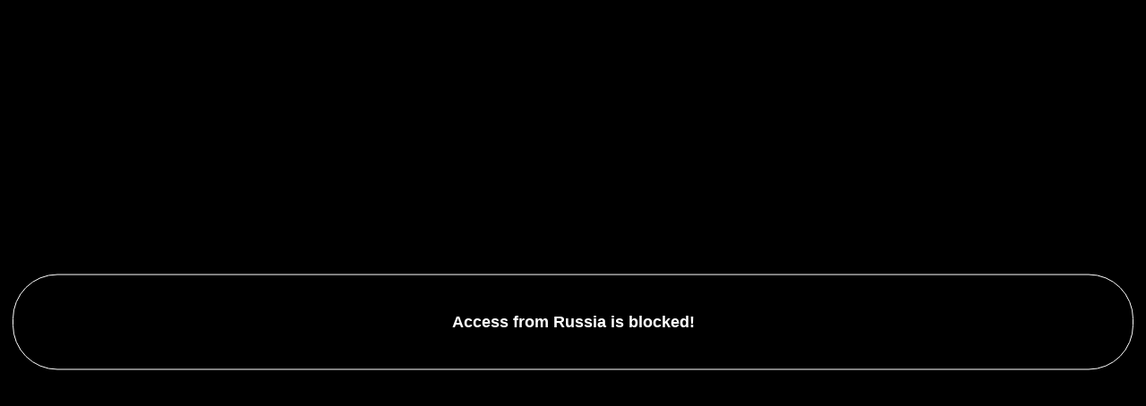

--- FILE ---
content_type: text/html; charset=UTF-8
request_url: http://seks-devka.ru/category/Bolshie_siski
body_size: 15458
content:
 <!DOCTYPE html>
<html lang="ru" prefix="og: http://ogp.me/ns# 
video: http://ogp.me/ns#video 
ya: http://webmaster.yandex.ru/vocabularies/">
<head>
    <meta charset="utf-8">
    <meta http-equiv="X-UA-Compatible" content="IE=edge">
	<meta name="viewport" content="width=device-width, initial-scale=1">
	<meta name="description" content="Секис" />
	<meta name="keywords" content="Секис"/>	
	<meta name="generator" content="seks-devka.ru">
	<meta name="apple-mobile-web-app-capable" content="yes" />
	<meta name="yandex-verification" content="68a5d954a54c0fda" />
	<meta property="og:site_name" content="Большие сиськи" />
	<meta property="og:title" content="Большие сиськи">
	<meta property="og:type" content="video.adult">
	<meta property="og:locale" content="ru_RU" />
	<meta property="og:url" content="http://seks-devka.ru">
	<meta property="ya:ovs:adult" content="true" />
	<meta property="ya:ovs:status" content="published" />
	<meta property="ya:ovs:login" content="AJAL" />	
	<meta property="og:description" content="Секис">
	<meta property="og:image" content="http://seks-devka.ru/style/logo.png">	
	<meta property="ya:ovs:available_platform" content="Mobile" />
	<meta property="ya:ovs:allow_embed" content="false" />
	<meta property="ya:ovs:languages" content="ru" />
	<meta property="ya:ovs:feed_url" content="http://seks-devka.ru/category/Bolshie_siski" />
		
	<title>Большие сиськи</title>	

	<meta name="robots" content="INDEX,ALL" />
	<meta name="document-state" content="dynamic" />
	<meta name="revisit-after" content="1 days" />
	<link rel="shortcut icon" href="/style/favicon.ico" />
	<link href="/style/bootstrap.min.css" rel="stylesheet">
	<link rel="canonical" href="http://seks-devka.ru/category/Bolshie_siski" />
	<link rel="alternate" type="application/rss+xml" title="Большие сиськи" href="http://seks-devka.ru/sitemap.xml" />

	<!--[if lt IE 9]>
	<script src="https://oss.maxcdn.com/libs/html5shiv/3.7.0/html5shiv.js"></script>
	<script src="https://oss.maxcdn.com/libs/respond.js/1.3.0/respond.min.js"></script>
	<![endif]-->
<style>
body {
max-width: 1070px;
margin: 0 auto;
/* padding: 5px; */
background: #32a63f;
padding: 0px;
}

.logo{background: #0d941d;color: #ffffff;}
.logo a{color: #ffffff;}
.head {
background: #156f0b;
padding: 12px;
color: #ffffff;
}
.title {
background: #5b9956;
padding: 8px;
color: #ffffff;
}
.menu_link a {
text-decoration: none;
text-align: left !important;
color: #ffffff;
display: block;
padding: 12px 8px 9px 10px;
text-align: center;
font-weight: bold;
border: 2px solid #ffffff;
border-radius: 5px;
text-shadow: 0 1px 0 #0b46bd;
margin: 6px 6px 6px 6px;
}
.info2 {
text-decoration: none;
text-align: left !important;
color: #ffffff;
display: block;
padding: 8px 5px 9px 7px;
/* text-align: center; */
font-weight: bold;
border: 2px solid #ffffff;
border-radius: 5px;
/* text-shadow: 0 1px 0 #1b272f; */
margin: 5px 5px 5px 5px;
}rgin: 5px 5px 5px 5px;
}
.info2 a {
  color:#c8c8c8;
}
.title_link a {
text-decoration: none;
text-align: left !important;
color: #ffffff;
font-weight: bold;
border: 2px solid #ffffff;
border-radius: 5px;
/* text-shadow: 0 1px 0 #9199a8; */
padding: 5px;
}
.title_l
 {
	/*margin-left:1px;
	background: #070e2e;
	-moz-border-radius:9px; 
	-webkit-border-radius:9px; 
	-khtml-border-radius:9px;
	border-radius:9px;  */
	color:#000000;
	margin: 6px;
}
.title_l a {
	color:#ffffff;
}
.foot {background: #0d941d;padding: 8px;color: #ffffff;}
.foot a{color: #ffffff;}		
input[type=submit],.submit {background: #0d7494;padding: 10px;font-size: 14px;margin: 2px;color: #fff;border: 1px solid #0d7494;border-radius: 3px;cursor: pointer;min-width:90px;}
h1{font-size: 16px;line-height: 14px;margin-top: 5px;margin-bottom: 5px;font-weight:bold;}
h2{font-size:14px;line-height: 14px;margin-top: 5px;margin-bottom: 5px;font-weight:bold;}
.imgsV{width: 100%;height: 200px;}	

hr{margin-bottom:10px;margin-top:5px;}
.clear{clear:both;}
.hf{width:49%;float:left;margin:1px 1px;}
.btn-group-vertical{width:100%}
.btn-group-vertical .btn{text-align:left}
.btn-group-vertical .col-wo-4{padding:0;margin:0;width:33.3333%;float:left;}
.all-pay .col-md-2{width:19.5%}
.all-pay .col-md-3{width:24.5%}
.all-pay .col-md-4{width:32.5%}
.all-pay .col-md-6{width:49.5%}
.all-pay .col-md-8{width:100%}
.all-pay .from,.all-pay .toap{text-align:left;padding:5px;}
.reserve {text-align:left;}
.reserve span.name{float:left;}
.reserve span.value{float:right;}
.reserve hr{padding:0;margin:0;border:0;height:0;border-top: 1px solid rgba(0, 0, 0, 0.1);border-bottom: 1px solid rgba(255, 255, 255, 0.3);clear:both;}
.text-float-left{float:left;}
.text-float-center{text-align:center;}
.text-float-right{float:right;}
.input-group-btn:last-child > .form-control {margin-left: -1px;width:85px;border-radius: 0 4px 4px 0;}@media screen and (min-width:620px){
    .wnd{width:0;height:0;overflow:hidden;}
}@media screen and (max-width: 610px){
    .mnd{width:0;height:0;overflow:hidden;opacity:0;}
    .all-pay .col-md-2,.all-pay .col-md-3,.all-pay .col-md-4,.col-md-8{width:100%}
}.menu  {
	padding: 14px;
	background: #f5f5f5;
	color: #3c3c3c;
	border-bottom:1px solid #cdcfcd;  
	font-size:14px;}
.menu2{
	padding: 12px;
	font-family: arial;
	background: #e0e0e0; 
	font-size: 14px;
	color: black;
	padding-left:10px;}.menu2 a{
	color: #0040FF;
	border:1px solid #969696;  
}
.razd_menu {
    padding: 8px;
    background: rgb(105, 63, 179);
    color: #ffffff;
}
.razd_menu a{
	color: #ffffff;
}
.rekl {
padding: 6px;
background: #1a5d2c;
color: #3c3c3c;
/* border-bottom: 1px solid #cdcfcd; */
/* padding-left: 9px; */
font-size: 13px;
}
.rekl a{
  color: #ffffff;
}
.info{
	font-family: arial;
	background: #E6E6E6; 
	font-size: 14px;
	color: black;
	padding-left:9px;
	padding: 6px;
	border:1px solid #FAFAFA;  
}
.err {
    padding: 8px;
    background: #FA8072;
    color: #ffffff;
    border: 1px solid #c45055;
}
.c_date {
    float: right;
    color: #636563;
    font-size: small;
    display: inline-block;
}
.c_date a {
    color: #636563;
    display: inline-block;
}
.green{color:green;}.blue{color:blue;}.white{color:white;}.red{color:red;}.gray{color:gray;}.link{ 
text-decoration : none; 
padding: 10px;
background-color: #CEE3F6;
border-bottom: 1px solid #e1e0e0;
border-top: 1px solid #fafaf7;
color: #4e4e4c;
text-shadow: 0 1px 0 #fff;
font-size: 11px;
}
.link:hover {
	background: #f6f6f7;
	color: #555555;
}
.post{
	font-family: arial;
	background: #F2F2F2; 
	font-size: 17px;
	color: black;
	padding-left:16px;
	border-bottom:1px solid #D8D8D8;
}
.title_all {
    width: 100%;
    background: #166125;
    -moz-border-radius: 9px;
    /* -webkit-border-radius: 9px; */
    -khtml-border-radius: 9px;
    /* border-radius: 7px; */
    color: #ffffff;
    padding: 6px;
    text-align: center;
}
.title_all a {
	color:#ffffff;
}
.out {
margin: -4px 1px 5px -5px;
float: right;
text-align: center;
color: #000000;
padding: 3px 6px 0px 6px;
border-radius: 4px;
font-size: 14px;
/* height: 18px; */
/* text-shadow: 0 1px 0 #bb0d0d; */
background-color: #ffffff;
/* border: 2px solid #b11212; */
}
.out a {
	color:#ffffff;
}
.teg {
    margin-left: 1px;
    background: #fbfbfb;
    color: #424040;
    padding: 5px;
}
.teg a {
  color:#000000;
}
.minFontRed{font-size: x-small;color:red;}
.pagination {
  display: inline-block;
  padding-left: 0;
  margin: 20px 0;
  border-radius: 4px;
}.pagination > li {
  display: inline;
}.pagination > li > a,
.pagination > li > span {
  position: relative;
  float: left;
  padding: 6px 12px;
  margin-left: -1px;
  line-height: 1.428571429;
  text-decoration: none;
  background-color: #ffffff;
  border: 1px solid #dddddd;
}.pagination > li:first-child > a,
.pagination > li:first-child > span {
  margin-left: 0;
  border-bottom-left-radius: 4px;
  border-top-left-radius: 4px;
}.pagination > li:last-child > a,
.pagination > li:last-child > span {
  border-top-right-radius: 4px;
  border-bottom-right-radius: 4px;
}.pagination > li > a:hover,
.pagination > li > span:hover,
.pagination > li > a:focus,
.pagination > li > span:focus {
  background-color: #eeeeee;
}.pagination > .active > a,
.pagination > .active > span,
.pagination > .active > a:hover,
.pagination > .active > span:hover,
.pagination > .active > a:focus,
.pagination > .active > span:focus {
  z-index: 2;
  color: #ffffff;
  cursor: default;
  background-color: #428bca;
  border-color: #428bca;
}.pagination > .disabled > span,
.pagination > .disabled > span:hover,
.pagination > .disabled > span:focus,
.pagination > .disabled > a,
.pagination > .disabled > a:hover,
.pagination > .disabled > a:focus {
  color: #999999;
  cursor: not-allowed;
  background-color: #ffffff;
  border-color: #dddddd;
}.pagination-lg > li > a,
.pagination-lg > li > span {
  padding: 10px 16px;
  font-size: 18px;
}.pagination-lg > li:first-child > a,
.pagination-lg > li:first-child > span {
  border-bottom-left-radius: 6px;
  border-top-left-radius: 6px;
}.pagination-lg > li:last-child > a,
.pagination-lg > li:last-child > span {
  border-top-right-radius: 6px;
  border-bottom-right-radius: 6px;
}.pagination-sm > li > a,
.pagination-sm > li > span {
  padding: 5px 10px;
  font-size: 12px;
}.pagination-sm > li:first-child > a,
.pagination-sm > li:first-child > span {
  border-bottom-left-radius: 3px;
  border-top-left-radius: 3px;
}.pagination-sm > li:last-child > a,
.pagination-sm > li:last-child > span {
  border-top-right-radius: 3px;
  border-bottom-right-radius: 3px;
}.center-block {
  display: block;
  margin-right: auto;
  margin-left: auto;
}
.center{text-align: center;}
.fullwidth{width: 100%;}
.form-signin{max-width:700px;padding:15px;margin:0 auto;}
.form-signin .form-signin-heading,
.form-signin .checkbox{margin-bottom:10px;}
.form-signin .checkbox{font-weight:normal;}
.form-control{width: 100%;position:relative;height:auto;-webkit-box-sizing:border-box;-moz-box-sizing:border-box;box-sizing:border-box;padding:10px;font-size:16px;}
.form-signin .form-control:focus{z-index:2;}
.form-signin input[type="email"]{margin-bottom:-1px;border-bottom-right-radius:0;border-bottom-left-radius:0;}
.form-signin input[type="password"]{margin-bottom:10px;border-top-left-radius:0;border-top-right-radius:0;}
.form-signin .captcha2{height:30px;margin:0;padding:0;}
input[type=text], input[type=password], select{background:#fff;padding:7px;margin:2px;color:#94887d;border:1px solid #ccc;border-radius:4px;}
div.clear{clear:both;}
input, textarea, select{font:16px Tahoma;background:url(img/input.gif) repeat-x top left #fff;margin:1px 0;padding:2px 4px;border:1px solid #ccc;color:#484848;}
input:focus, textarea:focus, select:focus{border:1px solid #B6B6B6;}
table td{padding:0 1px;}
table.tables{color:#7aa97a;}
form{width: 100%;}
h3,h4,h5{line-height:25px;vertical-align:middle;color:#000000;font-weight:400;margin-top:5px;margin-bottom:5px}
.pro, label span.pro{font-size:11px;padding:2px 5px;background:#e43636;color:#fff !important;-webkit-border-radius:2px;-moz-border-radius:2px;border-radius:2px;border:none !important;font-family:"Arial", sans-serif;cursor:default;}
ol.bids-list{margin:0;padding:0}ol.bids-list li{border-bottom:1px solid #cacad2;margin:0;padding:10px}ol.bids-list li.plus{margin-left:-4px;border-left:4px solid #efc600;border-bottom-color:#efc600;border-top-left-radius:2px;border-bottom-left-radius:2px}ol.bids-list li:nth-child(even){background-color:#fafafa}
.c-scrolltop{position:fixed;bottom:100px;right:30px;z-index:998;}
@media (max-width:1140px){.c-scrolltop{display:none !important;}
}
.c-scrolltop a{width:50px;display:block;text-align:center;font:11px/100% Arial, Helvetica, sans-serif;text-decoration:none;color:#bbb;-webkit-transition:.5s;-moz-transition:.5s;transition:.5s;}
.c-scrolltop a:hover{color:#68af55;}
.c-scrolltop span{width:50px;height:50px;text-align:center;line-height:50px;font-size:30px;color:#fff;display:block;margin-bottom:7px;background:#ddd;-webkit-border-radius:5px;-moz-border-radius:5px;border-radius:5px;-webkit-transition:.5s;-moz-transition:.5s;transition:.5s;}
.c-scrolltop a:hover span{background-color:#68af55;}
.navbar-inverse{background-color: #41c06b;}
.navbar-inverse a{background-color: #41c06b;color: #ffffff;}
.navbar-inverse .navbar-nav > li > a{font-size: 11px;padding-top: 10px;padding-bottom: 10px;font-family: din;text-transform: uppercase;color: #ffffff;}
.navbar-inverse .navbar-nav > .active > a, .navbar-inverse .navbar-nav > .active > a:hover, .navbar-inverse .navbar-nav > .active > a:focus{background-color: #72b70f;}
#resize {
    -moz-box-sizing: border-box;
    box-sizing: border-box;
    font-size: small;
    width: 100%;
    *width: 97% !important;
    padding: 5px;
    margin: 2px 0;
    font-family: Arial, sans-serif;
    line-height: normal;
    height: 120px;
    resize: none;
}
.image {
	position	: relative;
	width		: 100%; /* for IE 6 */
}
.namev {
    display: inline-block;
    position: absolute;
    top: 0px;
    left: 0px;
    color: #FFFFFF;
    font-family: Arial, Helvetica, sans-serif;
    font-size: 15px;
    /*background-color: #607D8B;*/
    width: 100%;
    padding: 10px 6px;
    cursor: pointer;
    display: block;
    text-decoration: none;
    white-space: nowrap;
    overflow: hidden;
    text-overflow: ellipsis;
    font-weight: normal;
	
	font: 1.4em Arial, sans-serif;
    text-shadow: black 0 0 15px;	
}
.namev2 {
    color: #FFFFFF;
    font-family:Arial, Helvetica, sans-serif;
    font-size: 16px;
    background-color: rgba(47, 42, 43, 0.5); 
	width: 100%;
	padding: 5px 5px;
 
	display: block;
	text-decoration: none;    
	white-space: nowrap;
	overflow: hidden;
	text-overflow: ellipsis;	
}
.namev a{
    color: #FFFFFF;  
	text-decoration: none;  
}
.like {
    position: absolute;
    top: 88%;
    left: 0;
    padding: 5px;
    color: #ffffff;
    background-color: rgba(0,0,0,.5);
    padding: 0.1em 1em 0.1em 1em;
    /*border-radius: 8px;*/
}
.videoviews {
    position: absolute;
    top: 90%;
    left: 0%;
    color: #ffffff;
    background-color: rgba(0,0,0,.1);
    padding: 0.1em 1em 0.1em 1em;
    /*border-radius: 8px;*/
}
.timevideo {
	position	: absolute;
	top		: 87%;
	left		: 82%;
	color:#ffffff;
	
	/*background-color: rgba(0,0,0,.5);*/
	padding: 0.1em 1em 0.1em 1em;
	/*border-radius: 8px;*/
}
.duration2{
	bottom:3px;
	padding:1px 3px;
	position:absolute;
	color: #fffbfb;
	left: 0.5%;
	top: 1%;
	height: 14px;
	z-index: 1;
	font-size: 12px;
}
.timevideo2 {
    position: absolute;
    top: 8%;
    left: 20px;
    color: #ffffff;
    text-shadow: black 0 0 4px;
}
.msinfo {
    text-align: left;
    padding: 2px 2px 6px 2px;
    font-size: 15px;
}
@media screen and (max-width: 460px){
.skspsp {
    padding: 5px 6px 3px 6px;
	text-align: center;
}
}
.msspsp {
	border: 1px solid #326998;
    background-color: #337ab7;
    color: #DEE1E4;
    border-radius: 7px;
    padding: 2px 4px;
    display: inline-block;
}
.text-red{color:red;}.text-green{color:green;}
.sel{
	background: #e0e0e0; 
	font-weight:bold
}
.unsel{
	/*background: #e0e0e0;*/
}
.video-name {
background: #eb002f; 
/* display: block; */
margin-bottom: 0px;
border-bottom: 0;
height: 40px;
max-height: 40px;
width: 100%;
font-size: 14px;
font-weight: 700;
/* line-height: 20px; */
text-decoration: none;
color: #333;
/* margin-top: 7px; */
cursor: pointer;
text-overflow: ellipsis;
padding: 6px 4px;
}
.video-name a{
	color: #f7f7f7;
}
.img_video{width: 100%; height: 230px;}
@media (max-width: 1080px)
style.css:193.video {
max-width: 31%;
}
.video {
background: #0d941d;
width: 100%;
text-align: center;
/* box-shadow: inset 0 -15px 25px rgba(0, 0, 0, 0.2); */
border: solid 1px #118a1f;
}
.vsc {
position: relative;
}
.video a {
display: block;
color: #122f34;
text-decoration: none;
}
.time {
position: absolute;
right: 14px;
top: 5px;
background: #b0b0b0;
/* height: 20px; */
border-radius: 5px;
font-weight: bold;
line-height: 15px;
color: #ffffff;
text-shadow: 0 1px 0 #113754;
padding: 5px 10px;
z-index: 3;
}
.name {
/* text-shadow: 0 1px 0 #0b1c23; */
display: table-cell;
height: 40px;
line-height: 14px;
padding: 1px 7px 5px 7px;
margin: 0 auto;
overflow: hidden;
}
.razdel a {
text-decoration: none;
text-align: left !important;
color: #ffffff;
display: block;
padding: 9px 7px 9px 10px;
text-align: center;
font-weight: bold;
border: 2px solid #ffffff;
background: url(/pda/images/zx.png);
border-radius: 5px;
/* text-shadow: 0 1px 0 #1b272f; */
margin: 5px 5px 5px 5px;
}
.img-thumbnail {
    display: inline-block;
    max-width: 100%;
    height: auto;
    padding: 4px;
    line-height: 1.42857143;
    background-color: #fff;
    border: 1px solid #ddd;
    border-radius: 4px;
    -webkit-transition: all .2s ease-in-out;
    -o-transition: all .2s ease-in-out;
    transition: all .2s ease-in-out;
}
.list-group {
    padding-left: 0;
    margin-bottom: 20px;
}
.list-group-item:last-child {
    margin-bottom: 0;
    border-bottom-right-radius: 4px;
    border-bottom-left-radius: 4px;
}
.list-group-item:first-child {
    border-top-left-radius: 4px;
    border-top-right-radius: 4px;
}
.list-group-item {
    position: relative;
    display: block;
    padding: 10px 15px;
    margin-bottom: -1px;
    background-color: #fff;
    border: 1px solid #ddd;
}
.btn-group-sm>.btn, .btn-sm {
    padding: 5px 10px;
    font-size: 12px;
    line-height: 1.5;
    border-radius: 3px;
}
.btn-warning {
    color: #fff;
    background-color: #f0ad4e;
    border-color: #eea236;
}
.btn-default {
    color: #333;
    background-color: #fff;
    border-color: #ccc;
}
.btn-danger {
    color: #fff;
    background-color: #d9534f;
    border-color: #d43f3a;
}
.btn-primary {
    color: #fff;
    background-color: #337ab7;
    border-color: #2e6da4;
}
.btn-danger.active, .btn-danger.focus, .btn-danger:active, .btn-danger:focus, .btn-danger:hover, .open>.dropdown-toggle.btn-danger {
    color: #fff;
    background-color: #c9302c;
    border-color: #ac2925;
}
.btn {
    display: inline-block;
    padding: 6px 12px;
    margin-bottom: 0;
    font-size: 14px;
    font-weight: 400;
    line-height: 1.42857143;
    text-align: center;
    white-space: nowrap;
    vertical-align: middle;
    -ms-touch-action: manipulation;
    touch-action: manipulation;
    cursor: pointer;
    -webkit-user-select: none;
    -moz-user-select: none;
    -ms-user-select: none;
    user-select: none;
    background-image: none;
    border: 1px solid transparent;
    border-radius: 4px;
}
.row {
    margin-right: 0px;
    margin-left: 0px;
}
@media (min-width: 992px){
.col-md-4 {
    width: 33.33333333%;
}
}
@media (min-width: 992px){
.col-md-1, .col-md-10, .col-md-11, .col-md-12, .col-md-2, .col-md-3, .col-md-4, .col-md-5, .col-md-6, .col-md-7, .col-md-8, .col-md-9 {
    float: left;
}
}
@media (min-width: 768px){
.col-sm-7 {
    width: 58.33333333%;
}
}
@media (min-width: 768px){
.col-sm-1, .col-sm-10, .col-sm-11, .col-sm-12, .col-sm-2, .col-sm-3, .col-sm-4, .col-sm-5, .col-sm-6, .col-sm-7, .col-sm-8, .col-sm-9 {
    float: left;
}
}
.list-group-item.active>.badge,.nav-pills>.active>a>.badge{color:#337ab7;background-color:#fff}.list-group-item>.badge{float:right}.list-group-item>.badge+.badge{margin-right:5px}.nav-pills>li>a>.badge{margin-left:3px}.jumbotron{padding:30px 15px;margin-bottom:30px;color:inherit;background-color:#eee}.jumbotron .h1,.jumbotron h1{color:inherit}.jumbotron p{margin-bottom:15px;font-size:21px;font-weight:200}.jumbotron>hr{border-top-color:#d5d5d5}.container .jumbotron,.container-fluid .jumbotron{border-radius:6px}.jumbotron .container{max-width:100%}@media screen and (min-width:768px){.jumbotron{padding:48px 0}.container .jumbotron,.container-fluid .jumbotron{padding-right:60px;padding-left:60px}.jumbotron .h1,.jumbotron h1{font-size:63px}}.thumbnail{display:block;padding:4px;margin-bottom:20px;line-height:1.42857143;background-color:#fff;border:1px solid #ddd;border-radius:4px;-webkit-transition:border .2s ease-in-out;-o-transition:border .2s ease-in-out;transition:border .2s ease-in-out}.thumbnail a>img,.thumbnail>img{margin-right:auto;margin-left:auto}a.thumbnail.active,a.thumbnail:focus,a.thumbnail:hover{border-color:#337ab7}.thumbnail .caption{padding:9px;color:#333}.alert{padding:15px;/*margin-bottom:20px;*/border:1px solid transparent;border-radius:4px}.alert h4{margin-top:0;color:inherit}.alert .alert-link{font-weight:700}.alert>p,.alert>ul{margin-bottom:0}.alert>p+p{margin-top:5px}.alert-dismissable,.alert-dismissible{padding-right:35px}.alert-dismissable .close,.alert-dismissible .close{position:relative;top:-2px;right:-21px;color:inherit}.alert-success{color:#3c763d;background-color:#dff0d8;border-color:#d6e9c6}.alert-success hr{border-top-color:#c9e2b3}.alert-success .alert-link{color:#2b542c}.alert-info{color:#31708f;background-color:#d9edf7;border-color:#bce8f1}.alert-info hr{border-top-color:#a6e1ec}.alert-info .alert-link{color:#245269}.alert-warning{color:#8a6d3b;background-color:#fcf8e3;border-color:#faebcc}.alert-warning hr{border-top-color:#f7e1b5}.alert-warning .alert-link{color:#66512c}.alert-danger{color:#a94442;background-color:#f2dede;border-color:#ebccd1}.alert-danger hr{border-top-color:#e4b9c0}.alert-danger .alert-link{color:#843534}@-webkit-keyframes progress-bar-stripes{from{background-position:40px 0}to{background-position:0 0}}@-o-keyframes progress-bar-stripes{from{background-position:40px 0}to{background-position:0 0}}@keyframes progress-bar-stripes{from{background-position:40px 0}to{background-position:0 0}}.progress{height:20px;margin-bottom:20px;overflow:hidden;background-color:#f5f5f5;border-radius:4px;-webkit-box-shadow:inset 0 1px 2px rgba(0,0,0,.1);box-shadow:inset 0 1px 2px rgba(0,0,0,.1)}.progress-bar{float:left;width:0;height:100%;font-size:12px;line-height:20px;color:#fff;text-align:center;background-color:#337ab7;-webkit-box-shadow:inset 0 -1px 0 rgba(0,0,0,.15);box-shadow:inset 0 -1px 0 rgba(0,0,0,.15);-webkit-transition:width .6s ease;-o-transition:width .6s ease;transition:width .6s ease}.progress-bar-striped,.progress-striped .progress-bar{background-image:-webkit-linear-gradient(45deg,rgba(255,255,255,.15) 25%,transparent 25%,transparent 50%,rgba(255,255,255,.15) 50%,rgba(255,255,255,.15) 75%,transparent 75%,transparent);background-image:-o-linear-gradient(45deg,rgba(255,255,255,.15) 25%,transparent 25%,transparent 50%,rgba(255,255,255,.15) 50%,rgba(255,255,255,.15) 75%,transparent 75%,transparent);background-image:linear-gradient(45deg,rgba(255,255,255,.15) 25%,transparent 25%,transparent 50%,rgba(255,255,255,.15) 50%,rgba(255,255,255,.15) 75%,transparent 75%,transparent);-webkit-background-size:40px 40px;background-size:40px 40px}.progress-bar.active,.progress.active .progress-bar{-webkit-animation:progress-bar-stripes 2s linear infinite;-o-animation:progress-bar-stripes 2s linear infinite;animation:progress-bar-stripes 2s linear infinite}.progress-bar-success{background-color:#5cb85c}.progress-striped .progress-bar-success{background-image:-webkit-linear-gradient(45deg,rgba(255,255,255,.15) 25%,transparent 25%,transparent 50%,rgba(255,255,255,.15) 50%,rgba(255,255,255,.15) 75%,transparent 75%,transparent);background-image:-o-linear-gradient(45deg,rgba(255,255,255,.15) 25%,transparent 25%,transparent 50%,rgba(255,255,255,.15) 50%,rgba(255,255,255,.15) 75%,transparent 75%,transparent);background-image:linear-gradient(45deg,rgba(255,255,255,.15) 25%,transparent 25%,transparent 50%,rgba(255,255,255,.15) 50%,rgba(255,255,255,.15) 75%,transparent 75%,transparent)}.progress-bar-info{background-color:#5bc0de}.progress-striped .progress-bar-info{background-image:-webkit-linear-gradient(45deg,rgba(255,255,255,.15) 25%,transparent 25%,transparent 50%,rgba(255,255,255,.15) 50%,rgba(255,255,255,.15) 75%,transparent 75%,transparent);background-image:-o-linear-gradient(45deg,rgba(255,255,255,.15) 25%,transparent 25%,transparent 50%,rgba(255,255,255,.15) 50%,rgba(255,255,255,.15) 75%,transparent 75%,transparent);background-image:linear-gradient(45deg,rgba(255,255,255,.15) 25%,transparent 25%,transparent 50%,rgba(255,255,255,.15) 50%,rgba(255,255,255,.15) 75%,transparent 75%,transparent)}.progress-bar-warning{background-color:#f0ad4e}.progress-striped .progress-bar-warning{background-image:-webkit-linear-gradient(45deg,rgba(255,255,255,.15) 25%,transparent 25%,transparent 50%,rgba(255,255,255,.15) 50%,rgba(255,255,255,.15) 75%,transparent 75%,transparent);background-image:-o-linear-gradient(45deg,rgba(255,255,255,.15) 25%,transparent 25%,transparent 50%,rgba(255,255,255,.15) 50%,rgba(255,255,255,.15) 75%,transparent 75%,transparent);background-image:linear-gradient(45deg,rgba(255,255,255,.15) 25%,transparent 25%,transparent 50%,rgba(255,255,255,.15) 50%,rgba(255,255,255,.15) 75%,transparent 75%,transparent)}.progress-bar-danger{background-color:#d9534f}.progress-striped .progress-bar-danger{background-image:-webkit-linear-gradient(45deg,rgba(255,255,255,.15) 25%,transparent 25%,transparent 50%,rgba(255,255,255,.15) 50%,rgba(255,255,255,.15) 75%,transparent 75%,transparent);background-image:-o-linear-gradient(45deg,rgba(255,255,255,.15) 25%,transparent 25%,transparent 50%,rgba(255,255,255,.15) 50%,rgba(255,255,255,.15) 75%,transparent 75%,transparent);background-image:linear-gradient(45deg,rgba(255,255,255,.15) 25%,transparent 25%,transparent 50%,rgba(255,255,255,.15) 50%,rgba(255,255,255,.15) 75%,transparent 75%,transparent)}.media{margin-top:15px}.media:first-child{margin-top:0}.media,.media-body{overflow:hidden;zoom:1}.media-body{width:10000px}.media-object{display:block}.media-right,.media>.pull-right{padding-left:10px}.media-left,.media>.pull-left{padding-right:10px}.media-body,.media-left,.media-right{display:table-cell;vertical-align:top}.media-middle{vertical-align:middle}.media-bottom{vertical-align:bottom}.media-heading{margin-top:0;margin-bottom:5px}.media-list{padding-left:0;list-style:none}.list-group{padding-left:0;margin-bottom:20px}.list-group-item{position:relative;display:block;padding:10px 15px;margin-bottom:-1px;background-color:#fff;border:1px solid #ddd}.list-group-item:first-child{border-top-left-radius:4px;border-top-right-radius:4px}.list-group-item:last-child{margin-bottom:0;border-bottom-right-radius:4px;border-bottom-left-radius:4px}a.list-group-item{color:#555}a.list-group-item .list-group-item-heading{color:#333}a.list-group-item:focus,a.list-group-item:hover{color:#555;text-decoration:none;background-color:#f5f5f5}.list-group-item.disabled,.list-group-item.disabled:focus,.list-group-item.disabled:hover{color:#777;cursor:not-allowed;background-color:#eee}.list-group-item.disabled .list-group-item-heading,.list-group-item.disabled:focus .list-group-item-heading,.list-group-item.disabled:hover .list-group-item-heading{color:inherit}.list-group-item.disabled .list-group-item-text,.list-group-item.disabled:focus .list-group-item-text,.list-group-item.disabled:hover .list-group-item-text{color:#777}.list-group-item.active,.list-group-item.active:focus,.list-group-item.active:hover{z-index:2;color:#fff;background-color:#337ab7;border-color:#337ab7}.list-group-item.active .list-group-item-heading,.list-group-item.active .list-group-item-heading>.small,.list-group-item.active .list-group-item-heading>small,.list-group-item.active:focus .list-group-item-heading,.list-group-item.active:focus .list-group-item-heading>.small,.list-group-item.active:focus .list-group-item-heading>small,.list-group-item.active:hover .list-group-item-heading,.list-group-item.active:hover .list-group-item-heading>.small,.list-group-item.active:hover .list-group-item-heading>small{color:inherit}.list-group-item.active .list-group-item-text,.list-group-item.active:focus .list-group-item-text,.list-group-item.active:hover .list-group-item-text{color:#c7ddef}.list-group-item-success{color:#3c763d;background-color:#dff0d8}a.list-group-item-success{color:#3c763d}a.list-group-item-success .list-group-item-heading{color:inherit}a.list-group-item-success:focus,a.list-group-item-success:hover{color:#3c763d;background-color:#d0e9c6}a.list-group-item-success.active,a.list-group-item-success.active:focus,a.list-group-item-success.active:hover{color:#fff;background-color:#3c763d;border-color:#3c763d}.list-group-item-info{color:#31708f;background-color:#d9edf7}a.list-group-item-info{color:#31708f}a.list-group-item-info .list-group-item-heading{color:inherit}a.list-group-item-info:focus,a.list-group-item-info:hover{color:#31708f;background-color:#c4e3f3}a.list-group-item-info.active,a.list-group-item-info.active:focus,a.list-group-item-info.active:hover{color:#fff;background-color:#31708f;border-color:#31708f}.list-group-item-warning{color:#8a6d3b;background-color:#fcf8e3}a.list-group-item-warning{color:#8a6d3b}a.list-group-item-warning .list-group-item-heading{color:inherit}a.list-group-item-warning:focus,a.list-group-item-warning:hover{color:#8a6d3b;background-color:#faf2cc}a.list-group-item-warning.active,a.list-group-item-warning.active:focus,a.list-group-item-warning.active:hover{color:#fff;background-color:#8a6d3b;border-color:#8a6d3b}.list-group-item-danger{color:#a94442;background-color:#f2dede}a.list-group-item-danger{color:#a94442}a.list-group-item-danger .list-group-item-heading{color:inherit}a.list-group-item-danger:focus,a.list-group-item-danger:hover{color:#a94442;background-color:#ebcccc}a.list-group-item-danger.active,a.list-group-item-danger.active:focus,a.list-group-item-danger.active:hover{color:#fff;background-color:#a94442;border-color:#a94442}.list-group-item-heading{margin-top:0;margin-bottom:5px}.list-group-item-text{margin-bottom:0;line-height:1.3}.panel{margin-bottom:20px;background-color:#fff;border:1px solid transparent;border-radius:4px;-webkit-box-shadow:0 1px 1px rgba(0,0,0,.05);box-shadow:0 1px 1px rgba(0,0,0,.05)}.panel-body{padding:15px}.panel-heading{padding:10px 15px;border-bottom:1px solid transparent;border-top-left-radius:3px;border-top-right-radius:3px}.panel-heading>.dropdown .dropdown-toggle{color:inherit}.panel-title{margin-top:0;margin-bottom:0;font-size:16px;color:inherit}.panel-title>.small,.panel-title>.small>a,.panel-title>a,.panel-title>small,.panel-title>small>a{color:inherit}.panel-footer{padding:10px 15px;background-color:#f5f5f5;border-top:1px solid #ddd;border-bottom-right-radius:3px;border-bottom-left-radius:3px}.panel>.list-group,.panel>.panel-collapse>.list-group{margin-bottom:0}.panel>.list-group .list-group-item,.panel>.panel-collapse>.list-group .list-group-item{border-width:1px 0;border-radius:0}.panel>.list-group:first-child .list-group-item:first-child,.panel>.panel-collapse>.list-group:first-child .list-group-item:first-child{border-top:0;border-top-left-radius:3px;border-top-right-radius:3px}.panel>.list-group:last-child .list-group-item:last-child,.panel>.panel-collapse>.list-group:last-child .list-group-item:last-child{border-bottom:0;border-bottom-right-radius:3px;border-bottom-left-radius:3px}.panel-heading+.list-group .list-group-item:first-child{border-top-width:0}.list-group+.panel-footer{border-top-width:0}.panel>.panel-collapse>.table,.panel>.table,.panel>.table-responsive>.table{margin-bottom:0}.panel>.panel-collapse>.table caption,.panel>.table caption,.panel>.table-responsive>.table caption{padding-right:15px;padding-left:15px}.panel>.table-responsive:first-child>.table:first-child,.panel>.table:first-child{border-top-left-radius:3px;border-top-right-radius:3px}.panel>.table-responsive:first-child>.table:first-child>tbody:first-child>tr:first-child,.panel>.table-responsive:first-child>.table:first-child>thead:first-child>tr:first-child,.panel>.table:first-child>tbody:first-child>tr:first-child,.panel>.table:first-child>thead:first-child>tr:first-child{border-top-left-radius:3px;border-top-right-radius:3px}.panel>.table-responsive:first-child>.table:first-child>tbody:first-child>tr:first-child td:first-child,.panel>.table-responsive:first-child>.table:first-child>tbody:first-child>tr:first-child th:first-child,.panel>.table-responsive:first-child>.table:first-child>thead:first-child>tr:first-child td:first-child,.panel>.table-responsive:first-child>.table:first-child>thead:first-child>tr:first-child th:first-child,.panel>.table:first-child>tbody:first-child>tr:first-child td:first-child,.panel>.table:first-child>tbody:first-child>tr:first-child th:first-child,.panel>.table:first-child>thead:first-child>tr:first-child td:first-child,.panel>.table:first-child>thead:first-child>tr:first-child th:first-child{border-top-left-radius:3px}.panel>.table-responsive:first-child>.table:first-child>tbody:first-child>tr:first-child td:last-child,.panel>.table-responsive:first-child>.table:first-child>tbody:first-child>tr:first-child th:last-child,.panel>.table-responsive:first-child>.table:first-child>thead:first-child>tr:first-child td:last-child,.panel>.table-responsive:first-child>.table:first-child>thead:first-child>tr:first-child th:last-child,.panel>.table:first-child>tbody:first-child>tr:first-child td:last-child,.panel>.table:first-child>tbody:first-child>tr:first-child th:last-child,.panel>.table:first-child>thead:first-child>tr:first-child td:last-child,.panel>.table:first-child>thead:first-child>tr:first-child th:last-child{border-top-right-radius:3px}.panel>.table-responsive:last-child>.table:last-child,.panel>.table:last-child{border-bottom-right-radius:3px;border-bottom-left-radius:3px}.panel>.table-responsive:last-child>.table:last-child>tbody:last-child>tr:last-child,.panel>.table-responsive:last-child>.table:last-child>tfoot:last-child>tr:last-child,.panel>.table:last-child>tbody:last-child>tr:last-child,.panel>.table:last-child>tfoot:last-child>tr:last-child{border-bottom-right-radius:3px;border-bottom-left-radius:3px}.panel>.table-responsive:last-child>.table:last-child>tbody:last-child>tr:last-child td:first-child,.panel>.table-responsive:last-child>.table:last-child>tbody:last-child>tr:last-child th:first-child,.panel>.table-responsive:last-child>.table:last-child>tfoot:last-child>tr:last-child td:first-child,.panel>.table-responsive:last-child>.table:last-child>tfoot:last-child>tr:last-child th:first-child,.panel>.table:last-child>tbody:last-child>tr:last-child td:first-child,.panel>.table:last-child>tbody:last-child>tr:last-child th:first-child,.panel>.table:last-child>tfoot:last-child>tr:last-child td:first-child,.panel>.table:last-child>tfoot:last-child>tr:last-child th:first-child{border-bottom-left-radius:3px}.panel>.table-responsive:last-child>.table:last-child>tbody:last-child>tr:last-child td:last-child,.panel>.table-responsive:last-child>.table:last-child>tbody:last-child>tr:last-child th:last-child,.panel>.table-responsive:last-child>.table:last-child>tfoot:last-child>tr:last-child td:last-child,.panel>.table-responsive:last-child>.table:last-child>tfoot:last-child>tr:last-child th:last-child,.panel>.table:last-child>tbody:last-child>tr:last-child td:last-child,.panel>.table:last-child>tbody:last-child>tr:last-child th:last-child,.panel>.table:last-child>tfoot:last-child>tr:last-child td:last-child,.panel>.table:last-child>tfoot:last-child>tr:last-child th:last-child{border-bottom-right-radius:3px}.panel>.panel-body+.table,.panel>.panel-body+.table-responsive,.panel>.table+.panel-body,.panel>.table-responsive+.panel-body{border-top:1px solid #ddd}.panel>.table>tbody:first-child>tr:first-child td,.panel>.table>tbody:first-child>tr:first-child th{border-top:0}.panel>.table-bordered,.panel>.table-responsive>.table-bordered{border:0}.panel>.table-bordered>tbody>tr>td:first-child,.panel>.table-bordered>tbody>tr>th:first-child,.panel>.table-bordered>tfoot>tr>td:first-child,.panel>.table-bordered>tfoot>tr>th:first-child,.panel>.table-bordered>thead>tr>td:first-child,.panel>.table-bordered>thead>tr>th:first-child,.panel>.table-responsive>.table-bordered>tbody>tr>td:first-child,.panel>.table-responsive>.table-bordered>tbody>tr>th:first-child,.panel>.table-responsive>.table-bordered>tfoot>tr>td:first-child,.panel>.table-responsive>.table-bordered>tfoot>tr>th:first-child,.panel>.table-responsive>.table-bordered>thead>tr>td:first-child,.panel>.table-responsive>.table-bordered>thead>tr>th:first-child{border-left:0}.panel>.table-bordered>tbody>tr>td:last-child,.panel>.table-bordered>tbody>tr>th:last-child,.panel>.table-bordered>tfoot>tr>td:last-child,.panel>.table-bordered>tfoot>tr>th:last-child,.panel>.table-bordered>thead>tr>td:last-child,.panel>.table-bordered>thead>tr>th:last-child,.panel>.table-responsive>.table-bordered>tbody>tr>td:last-child,.panel>.table-responsive>.table-bordered>tbody>tr>th:last-child,.panel>.table-responsive>.table-bordered>tfoot>tr>td:last-child,.panel>.table-responsive>.table-bordered>tfoot>tr>th:last-child,.panel>.table-responsive>.table-bordered>thead>tr>td:last-child,.panel>.table-responsive>.table-bordered>thead>tr>th:last-child{border-right:0}.panel>.table-bordered>tbody>tr:first-child>td,.panel>.table-bordered>tbody>tr:first-child>th,.panel>.table-bordered>thead>tr:first-child>td,.panel>.table-bordered>thead>tr:first-child>th,.panel>.table-responsive>.table-bordered>tbody>tr:first-child>td,.panel>.table-responsive>.table-bordered>tbody>tr:first-child>th,.panel>.table-responsive>.table-bordered>thead>tr:first-child>td,.panel>.table-responsive>.table-bordered>thead>tr:first-child>th{border-bottom:0}.panel>.table-bordered>tbody>tr:last-child>td,.panel>.table-bordered>tbody>tr:last-child>th,.panel>.table-bordered>tfoot>tr:last-child>td,.panel>.table-bordered>tfoot>tr:last-child>th,.panel>.table-responsive>.table-bordered>tbody>tr:last-child>td,.panel>.table-responsive>.table-bordered>tbody>tr:last-child>th,.panel>.table-responsive>.table-bordered>tfoot>tr:last-child>td,.panel>.table-responsive>.table-bordered>tfoot>tr:last-child>th{border-bottom:0}.panel>.table-responsive{margin-bottom:0;border:0}.panel-group{margin-bottom:20px}.panel-group .panel{margin-bottom:0;border-radius:4px}.panel-group .panel+.panel{margin-top:5px}.panel-group .panel-heading{border-bottom:0}.panel-group .panel-heading+.panel-collapse>.list-group,.panel-group .panel-heading+.panel-collapse>.panel-body{border-top:1px solid #ddd}.panel-group .panel-footer{border-top:0}.panel-group .panel-footer+.panel-collapse .panel-body{border-bottom:1px solid #ddd}.panel-default{border-color:#ddd}.panel-default>.panel-heading{color:#333;background-color:#f5f5f5;border-color:#ddd}.panel-default>.panel-heading+.panel-collapse>.panel-body{border-top-color:#ddd}.panel-default>.panel-heading .badge{color:#f5f5f5;background-color:#333}.panel-default>.panel-footer+.panel-collapse>.panel-body{border-bottom-color:#ddd}.panel-primary{border-color:#337ab7}.panel-primary>.panel-heading{color:#fff;background-color:#337ab7;border-color:#337ab7}.panel-primary>.panel-heading+.panel-collapse>.panel-body{border-top-color:#337ab7}.panel-primary>.panel-heading .badge{color:#337ab7;background-color:#fff}.panel-primary>.panel-footer+.panel-collapse>.panel-body{border-bottom-color:#337ab7}.panel-success{border-color:#d6e9c6}.panel-success>.panel-heading{color:#3c763d;background-color:#dff0d8;border-color:#d6e9c6}.panel-success>.panel-heading+.panel-collapse>.panel-body{border-top-color:#d6e9c6}.panel-success>.panel-heading .badge{color:#dff0d8;background-color:#3c763d}.panel-success>.panel-footer+.panel-collapse>.panel-body{border-bottom-color:#d6e9c6}.panel-info{border-color:#bce8f1}.panel-info>.panel-heading{color:#31708f;background-color:#d9edf7;border-color:#bce8f1}.panel-info>.panel-heading+.panel-collapse>.panel-body{border-top-color:#bce8f1}.panel-info>.panel-heading .badge{color:#d9edf7;background-color:#31708f}.panel-info>.panel-footer+.panel-collapse>.panel-body{border-bottom-color:#bce8f1}.panel-warning{border-color:#faebcc}.panel-warning>.panel-heading{color:#8a6d3b;background-color:#fcf8e3;border-color:#faebcc}.panel-warning>.panel-heading+.panel-collapse>.panel-body{border-top-color:#faebcc}.panel-warning>.panel-heading .badge{color:#fcf8e3;background-color:#8a6d3b}.panel-warning>.panel-footer+.panel-collapse>.panel-body{border-bottom-color:#faebcc}.panel-danger{border-color:#ebccd1}.panel-danger>.panel-heading{color:#a94442;background-color:#f2dede;border-color:#ebccd1}.panel-danger>.panel-heading+.panel-collapse>.panel-body{border-top-color:#ebccd1}.panel-danger>.panel-heading .badge{color:#f2dede;background-color:#a94442}.panel-danger>.panel-footer+.panel-collapse>.panel-body{border-bottom-color:#ebccd1}.embed-responsive{position:relative;display:block;height:0;padding:0;overflow:hidden}.embed-responsive .embed-responsive-item,.embed-responsive embed,.embed-responsive iframe,.embed-responsive object,.embed-responsive video{position:absolute;top:0;bottom:0;left:0;width:100%;height:100%;border:0}.embed-responsive.embed-responsive-16by9{padding-bottom:56.25%}.embed-responsive.embed-responsive-4by3{padding-bottom:75%}.well{min-height:20px;padding:19px;margin-bottom:20px;background-color:#f5f5f5;border:1px solid #e3e3e3;border-radius:4px;-webkit-box-shadow:inset 0 1px 1px rgba(0,0,0,.05);box-shadow:inset 0 1px 1px rgba(0,0,0,.05)}.well blockquote{border-color:#ddd;border-color:rgba(0,0,0,.15)}.well-lg{padding:24px;border-radius:6px}.well-sm{padding:9px;border-radius:3px}.close{float:right;font-size:21px;font-weight:700;line-height:1;color:#000;text-shadow:0 1px 0 #fff;filter:alpha(opacity=20);opacity:.2}.close:focus,.close:hover{color:#000;text-decoration:none;cursor:pointer;filter:alpha(opacity=50);opacity:.5}button.close{-webkit-appearance:none;padding:0;cursor:pointer;background:0 0;border:0}.modal-open{overflow:hidden}.modal{position:fixed;top:0;right:0;bottom:0;left:0;z-index:1040;display:none;overflow:hidden;-webkit-overflow-scrolling:touch;outline:0}.modal.fade .modal-dialog{-webkit-transition:-webkit-transform .3s ease-out;-o-transition:-o-transform .3s ease-out;transition:transform .3s ease-out;-webkit-transform:translate(0,-25%);-ms-transform:translate(0,-25%);-o-transform:translate(0,-25%);transform:translate(0,-25%)}.modal.in .modal-dialog{-webkit-transform:translate(0,0);-ms-transform:translate(0,0);-o-transform:translate(0,0);transform:translate(0,0)}.modal-open .modal{overflow-x:hidden;overflow-y:auto}.modal-dialog{position:relative;width:auto;margin:10px}.modal-content{position:relative;background-color:#fff;-webkit-background-clip:padding-box;background-clip:padding-box;border:1px solid #999;border:1px solid rgba(0,0,0,.2);border-radius:6px;outline:0;-webkit-box-shadow:0 3px 9px rgba(0,0,0,.5);box-shadow:0 3px 9px rgba(0,0,0,.5)}.modal-backdrop{position:absolute;top:0;right:0;left:0;background-color:#000}.modal-backdrop.fade{filter:alpha(opacity=0);opacity:0}.modal-backdrop.in{filter:alpha(opacity=50);opacity:.5}.modal-header{min-height:16.43px;padding:15px;border-bottom:1px solid #e5e5e5}.modal-header .close{margin-top:-2px}.modal-title{margin:0;line-height:1.42857143}.modal-body{position:relative;padding:15px}.modal-footer{padding:15px;text-align:right;border-top:1px solid #e5e5e5}.modal-footer .btn+.btn{margin-bottom:0;margin-left:5px}.modal-footer .btn-group .btn+.btn{margin-left:-1px}.modal-footer .btn-block+.btn-block{margin-left:0}.modal-scrollbar-measure{position:absolute;top:-9999px;width:50px;height:50px;overflow:scroll}@media (min-width:768px){.modal-dialog{width:600px;margin:30px auto}.modal-content{-webkit-box-shadow:0 5px 15px rgba(0,0,0,.5);box-shadow:0 5px 15px rgba(0,0,0,.5)}.modal-sm{width:300px}}@media (min-width:992px){.modal-lg{width:900px}}.tooltip{position:absolute;z-index:1070;display:block;font-family:"Helvetica Neue",Helvetica,Arial,sans-serif;font-size:12px;font-weight:400;line-height:1.4;visibility:visible;filter:alpha(opacity=0);opacity:0}.tooltip.in{filter:alpha(opacity=90);opacity:.9}.tooltip.top{padding:5px 0;margin-top:-3px}.tooltip.right{padding:0 5px;margin-left:3px}
.container{padding-right:15px;padding-left:15px;margin-right:auto;margin-left:auto}@media (min-width:768px){.container{width:750px}}@media (min-width:992px){.container{width:970px}}@media (min-width:1200px){.container{width:1170px}}.container-fluid{padding-right:15px;padding-left:15px;margin-right:auto;margin-left:auto}.col-xs-1,.col-xs-10,.col-xs-11,.col-xs-12,.col-xs-2,.col-xs-3,.col-xs-4,.col-xs-5,.col-xs-6,.col-xs-7,.col-xs-8,.col-xs-9{float:left}.col-xs-12{width:100%}.col-xs-11{width:91.66666667%}.col-xs-10{width:83.33333333%}.col-xs-9{width:75%}.col-xs-8{width:66.66666667%}.col-xs-7{width:58.33333333%}.col-xs-6{width:50%}.col-xs-5{width:41.66666667%}.col-xs-4{width:33.33333333%}.col-xs-3{width:25%}.col-xs-2{width:16.66666667%}.col-xs-1{width:8.33333333%}.col-xs-pull-12{right:100%}.col-xs-pull-11{right:91.66666667%}.col-xs-pull-10{right:83.33333333%}.col-xs-pull-9{right:75%}.col-xs-pull-8{right:66.66666667%}.col-xs-pull-7{right:58.33333333%}.col-xs-pull-6{right:50%}.col-xs-pull-5{right:41.66666667%}.col-xs-pull-4{right:33.33333333%}.col-xs-pull-3{right:25%}.col-xs-pull-2{right:16.66666667%}.col-xs-pull-1{right:8.33333333%}.col-xs-pull-0{right:auto}.col-xs-push-12{left:100%}.col-xs-push-11{left:91.66666667%}.col-xs-push-10{left:83.33333333%}.col-xs-push-9{left:75%}.col-xs-push-8{left:66.66666667%}.col-xs-push-7{left:58.33333333%}.col-xs-push-6{left:50%}.col-xs-push-5{left:41.66666667%}.col-xs-push-4{left:33.33333333%}.col-xs-push-3{left:25%}.col-xs-push-2{left:16.66666667%}.col-xs-push-1{left:8.33333333%}.col-xs-push-0{left:auto}.col-xs-offset-12{margin-left:100%}.col-xs-offset-11{margin-left:91.66666667%}.col-xs-offset-10{margin-left:83.33333333%}.col-xs-offset-9{margin-left:75%}.col-xs-offset-8{margin-left:66.66666667%}.col-xs-offset-7{margin-left:58.33333333%}.col-xs-offset-6{margin-left:50%}.col-xs-offset-5{margin-left:41.66666667%}.col-xs-offset-4{margin-left:33.33333333%}.col-xs-offset-3{margin-left:25%}.col-xs-offset-2{margin-left:16.66666667%}.col-xs-offset-1{margin-left:8.33333333%}.col-xs-offset-0{margin-left:0}@media (min-width:768px){.col-sm-1,.col-sm-10,.col-sm-11,.col-sm-12,.col-sm-2,.col-sm-3,.col-sm-4,.col-sm-5,.col-sm-6,.col-sm-7,.col-sm-8,.col-sm-9{float:left}.col-sm-12{width:100%}.col-sm-11{width:91.66666667%}.col-sm-10{width:83.33333333%}.col-sm-9{width:75%}.col-sm-8{width:66.66666667%}.col-sm-7{width:58.33333333%}.col-sm-6{width:50%}.col-sm-5{width:41.66666667%}.col-sm-4{width:33.33333333%}.col-sm-3{width:25%}.col-sm-2{width:16.66666667%}.col-sm-1{width:8.33333333%}.col-sm-pull-12{right:100%}.col-sm-pull-11{right:91.66666667%}.col-sm-pull-10{right:83.33333333%}.col-sm-pull-9{right:75%}.col-sm-pull-8{right:66.66666667%}.col-sm-pull-7{right:58.33333333%}.col-sm-pull-6{right:50%}.col-sm-pull-5{right:41.66666667%}.col-sm-pull-4{right:33.33333333%}.col-sm-pull-3{right:25%}.col-sm-pull-2{right:16.66666667%}.col-sm-pull-1{right:8.33333333%}.col-sm-pull-0{right:auto}.col-sm-push-12{left:100%}.col-sm-push-11{left:91.66666667%}.col-sm-push-10{left:83.33333333%}.col-sm-push-9{left:75%}.col-sm-push-8{left:66.66666667%}.col-sm-push-7{left:58.33333333%}.col-sm-push-6{left:50%}.col-sm-push-5{left:41.66666667%}.col-sm-push-4{left:33.33333333%}.col-sm-push-3{left:25%}.col-sm-push-2{left:16.66666667%}.col-sm-push-1{left:8.33333333%}.col-sm-push-0{left:auto}.col-sm-offset-12{margin-left:100%}.col-sm-offset-11{margin-left:91.66666667%}.col-sm-offset-10{margin-left:83.33333333%}.col-sm-offset-9{margin-left:75%}.col-sm-offset-8{margin-left:66.66666667%}.col-sm-offset-7{margin-left:58.33333333%}.col-sm-offset-6{margin-left:50%}.col-sm-offset-5{margin-left:41.66666667%}.col-sm-offset-4{margin-left:33.33333333%}.col-sm-offset-3{margin-left:25%}.col-sm-offset-2{margin-left:16.66666667%}.col-sm-offset-1{margin-left:8.33333333%}.col-sm-offset-0{margin-left:0}}@media (min-width:992px){.col-md-1,.col-md-10,.col-md-11,.col-md-12,.col-md-2,.col-md-3,.col-md-4,.col-md-5,.col-md-6,.col-md-7,.col-md-8,.col-md-9{float:left}.col-md-12{width:100%}.col-md-11{width:91.66666667%}.col-md-10{width:83.33333333%}.col-md-9{width:75%}.col-md-8{width:66.66666667%}.col-md-7{width:58.33333333%}.col-md-6{width:50%}.col-md-5{width:41.66666667%}.col-md-4{width:33.33333333%}.col-md-3{width:25%}.col-md-2{width:16.66666667%}.col-md-1{width:8.33333333%}.col-md-pull-12{right:100%}.col-md-pull-11{right:91.66666667%}.col-md-pull-10{right:83.33333333%}.col-md-pull-9{right:75%}.col-md-pull-8{right:66.66666667%}.col-md-pull-7{right:58.33333333%}.col-md-pull-6{right:50%}.col-md-pull-5{right:41.66666667%}.col-md-pull-4{right:33.33333333%}.col-md-pull-3{right:25%}.col-md-pull-2{right:16.66666667%}.col-md-pull-1{right:8.33333333%}.col-md-pull-0{right:auto}.col-md-push-12{left:100%}.col-md-push-11{left:91.66666667%}.col-md-push-10{left:83.33333333%}.col-md-push-9{left:75%}.col-md-push-8{left:66.66666667%}.col-md-push-7{left:58.33333333%}.col-md-push-6{left:50%}.col-md-push-5{left:41.66666667%}.col-md-push-4{left:33.33333333%}.col-md-push-3{left:25%}.col-md-push-2{left:16.66666667%}.col-md-push-1{left:8.33333333%}.col-md-push-0{left:auto}.col-md-offset-12{margin-left:100%}.col-md-offset-11{margin-left:91.66666667%}.col-md-offset-10{margin-left:83.33333333%}.col-md-offset-9{margin-left:75%}.col-md-offset-8{margin-left:66.66666667%}.col-md-offset-7{margin-left:58.33333333%}.col-md-offset-6{margin-left:50%}.col-md-offset-5{margin-left:41.66666667%}.col-md-offset-4{margin-left:33.33333333%}.col-md-offset-3{margin-left:25%}.col-md-offset-2{margin-left:16.66666667%}.col-md-offset-1{margin-left:8.33333333%}.col-md-offset-0{margin-left:0}}@media (min-width:1200px){.col-lg-1,.col-lg-10,.col-lg-11,.col-lg-12,.col-lg-2,.col-lg-3,.col-lg-4,.col-lg-5,.col-lg-6,.col-lg-7,.col-lg-8,.col-lg-9{float:left}.col-lg-12{width:100%}.col-lg-11{width:91.66666667%}.col-lg-10{width:83.33333333%}.col-lg-9{width:75%}.col-lg-8{width:66.66666667%}.col-lg-7{width:58.33333333%}.col-lg-6{width:50%}.col-lg-5{width:41.66666667%}.col-lg-4{width:33.33333333%}.col-lg-3{width:25%}.col-lg-2{width:16.66666667%}.col-lg-1{width:8.33333333%}.col-lg-pull-12{right:100%}.col-lg-pull-11{right:91.66666667%}.col-lg-pull-10{right:83.33333333%}.col-lg-pull-9{right:75%}.col-lg-pull-8{right:66.66666667%}.col-lg-pull-7{right:58.33333333%}.col-lg-pull-6{right:50%}.col-lg-pull-5{right:41.66666667%}.col-lg-pull-4{right:33.33333333%}.col-lg-pull-3{right:25%}.col-lg-pull-2{right:16.66666667%}.col-lg-pull-1{right:8.33333333%}.col-lg-pull-0{right:auto}.col-lg-push-12{left:100%}.col-lg-push-11{left:91.66666667%}.col-lg-push-10{left:83.33333333%}.col-lg-push-9{left:75%}.col-lg-push-8{left:66.66666667%}.col-lg-push-7{left:58.33333333%}.col-lg-push-6{left:50%}.col-lg-push-5{left:41.66666667%}.col-lg-push-4{left:33.33333333%}.col-lg-push-3{left:25%}.col-lg-push-2{left:16.66666667%}.col-lg-push-1{left:8.33333333%}.col-lg-push-0{left:auto}.col-lg-offset-12{margin-left:100%}.col-lg-offset-11{margin-left:91.66666667%}.col-lg-offset-10{margin-left:83.33333333%}.col-lg-offset-9{margin-left:75%}.col-lg-offset-8{margin-left:66.66666667%}.col-lg-offset-7{margin-left:58.33333333%}.col-lg-offset-6{margin-left:50%}.col-lg-offset-5{margin-left:41.66666667%}.col-lg-offset-4{margin-left:33.33333333%}.col-lg-offset-3{margin-left:25%}.col-lg-offset-2{margin-left:16.66666667%}.col-lg-offset-1{margin-left:8.33333333%}.col-lg-offset-0{margin-left:0}}table{background-color:transparent}caption{padding-top:8px;padding-bottom:8px;color:#777;text-align:left}th{text-align:left}.table{width:100%;max-width:100%;margin-bottom:20px}.table>tbody>tr>td,.table>tbody>tr>th,.table>tfoot>tr>td,.table>tfoot>tr>th,.table>thead>tr>td,.table>thead>tr>th{padding:8px;line-height:1.42857143;vertical-align:top;border-top:1px solid #ddd}.table>thead>tr>th{vertical-align:bottom;border-bottom:2px solid #ddd}.table>caption+thead>tr:first-child>td,.table>caption+thead>tr:first-child>th,.table>colgroup+thead>tr:first-child>td,.table>colgroup+thead>tr:first-child>th,.table>thead:first-child>tr:first-child>td,.table>thead:first-child>tr:first-child>th{border-top:0}.table>tbody+tbody{border-top:2px solid #ddd}.table .table{background-color:#fff}.table-condensed>tbody>tr>td,.table-condensed>tbody>tr>th,.table-condensed>tfoot>tr>td,.table-condensed>tfoot>tr>th,.table-condensed>thead>tr>td,.table-condensed>thead>tr>th{padding:5px}.table-bordered{border:1px solid #ddd}.table-bordered>tbody>tr>td,.table-bordered>tbody>tr>th,.table-bordered>tfoot>tr>td,.table-bordered>tfoot>tr>th,.table-bordered>thead>tr>td,.table-bordered>thead>tr>th{border:1px solid #ddd}.table-bordered>thead>tr>td,.table-bordered>thead>tr>th{border-bottom-width:2px}.table-striped>tbody>tr:nth-of-type(odd){background-color:#f9f9f9}.table-hover>tbody>tr:hover{background-color:#f5f5f5}table col[class*=col-]{position:static;display:table-column;float:none}table td[class*=col-],table th[class*=col-]{position:static;display:table-cell;float:none}.table>tbody>tr.active>td,.table>tbody>tr.active>th,.table>tbody>tr>td.active,.table>tbody>tr>th.active,.table>tfoot>tr.active>td,.table>tfoot>tr.active>th,.table>tfoot>tr>td.active,.table>tfoot>tr>th.active,.table>thead>tr.active>td,.table>thead>tr.active>th,.table>thead>tr>td.active,.table>thead>tr>th.active{background-color:#f5f5f5}.table-hover>tbody>tr.active:hover>td,.table-hover>tbody>tr.active:hover>th,.table-hover>tbody>tr:hover>.active,.table-hover>tbody>tr>td.active:hover,.table-hover>tbody>tr>th.active:hover{background-color:#e8e8e8}.table>tbody>tr.success>td,.table>tbody>tr.success>th,.table>tbody>tr>td.success,.table>tbody>tr>th.success,.table>tfoot>tr.success>td,.table>tfoot>tr.success>th,.table>tfoot>tr>td.success,.table>tfoot>tr>th.success,.table>thead>tr.success>td,.table>thead>tr.success>th,.table>thead>tr>td.success,.table>thead>tr>th.success{background-color:#dff0d8}.table-hover>tbody>tr.success:hover>td,.table-hover>tbody>tr.success:hover>th,.table-hover>tbody>tr:hover>.success,.table-hover>tbody>tr>td.success:hover,.table-hover>tbody>tr>th.success:hover{background-color:#d0e9c6}.table>tbody>tr.info>td,.table>tbody>tr.info>th,.table>tbody>tr>td.info,.table>tbody>tr>th.info,.table>tfoot>tr.info>td,.table>tfoot>tr.info>th,.table>tfoot>tr>td.info,.table>tfoot>tr>th.info,.table>thead>tr.info>td,.table>thead>tr.info>th,.table>thead>tr>td.info,.table>thead>tr>th.info{background-color:#d9edf7}.table-hover>tbody>tr.info:hover>td,.table-hover>tbody>tr.info:hover>th,.table-hover>tbody>tr:hover>.info,.table-hover>tbody>tr>td.info:hover,.table-hover>tbody>tr>th.info:hover{background-color:#c4e3f3}.table>tbody>tr.warning>td,.table>tbody>tr.warning>th,.table>tbody>tr>td.warning,.table>tbody>tr>th.warning,.table>tfoot>tr.warning>td,.table>tfoot>tr.warning>th,.table>tfoot>tr>td.warning,.table>tfoot>tr>th.warning,.table>thead>tr.warning>td,.table>thead>tr.warning>th,.table>thead>tr>td.warning,.table>thead>tr>th.warning{background-color:#fcf8e3}.table-hover>tbody>tr.warning:hover>td,.table-hover>tbody>tr.warning:hover>th,.table-hover>tbody>tr:hover>.warning,.table-hover>tbody>tr>td.warning:hover,.table-hover>tbody>tr>th.warning:hover{background-color:#faf2cc}.table>tbody>tr.danger>td,.table>tbody>tr.danger>th,.table>tbody>tr>td.danger,.table>tbody>tr>th.danger,.table>tfoot>tr.danger>td,.table>tfoot>tr.danger>th,.table>tfoot>tr>td.danger,.table>tfoot>tr>th.danger,.table>thead>tr.danger>td,.table>thead>tr.danger>th,.table>thead>tr>td.danger,.table>thead>tr>th.danger{background-color:#f2dede}.table-hover>tbody>tr.danger:hover>td,.table-hover>tbody>tr.danger:hover>th,.table-hover>tbody>tr:hover>.danger,.table-hover>tbody>tr>td.danger:hover,.table-hover>tbody>tr>th.danger:hover{background-color:#ebcccc}.table-responsive{min-height:.01%;overflow-x:auto}@media screen and (max-width:767px){.table-responsive{width:100%;margin-bottom:15px;overflow-y:hidden;-ms-overflow-style:-ms-autohiding-scrollbar;border:1px solid #ddd}.table-responsive>.table{margin-bottom:0}.table-responsive>.table>tbody>tr>td,.table-responsive>.table>tbody>tr>th,.table-responsive>.table>tfoot>tr>td,.table-responsive>.table>tfoot>tr>th,.table-responsive>.table>thead>tr>td,.table-responsive>.table>thead>tr>th{white-space:nowrap}.table-responsive>.table-bordered{border:0}.table-responsive>.table-bordered>tbody>tr>td:first-child,.table-responsive>.table-bordered>tbody>tr>th:first-child,.table-responsive>.table-bordered>tfoot>tr>td:first-child,.table-responsive>.table-bordered>tfoot>tr>th:first-child,.table-responsive>.table-bordered>thead>tr>td:first-child,.table-responsive>.table-bordered>thead>tr>th:first-child{border-left:0}.table-responsive>.table-bordered>tbody>tr>td:last-child,.table-responsive>.table-bordered>tbody>tr>th:last-child,.table-responsive>.table-bordered>tfoot>tr>td:last-child,.table-responsive>.table-bordered>tfoot>tr>th:last-child,.table-responsive>.table-bordered>thead>tr>td:last-child,.table-responsive>.table-bordered>thead>tr>th:last-child{border-right:0}.table-responsive>.table-bordered>tbody>tr:last-child>td,.table-responsive>.table-bordered>tbody>tr:last-child>th,.table-responsive>.table-bordered>tfoot>tr:last-child>td,.table-responsive>.table-bordered>tfoot>tr:last-child>th{border-bottom:0}}fieldset{min-width:0;padding:0;margin:0;border:0}legend{display:block;width:100%;padding:0;margin-bottom:20px;font-size:21px;line-height:inherit;color:#333;border:0;border-bottom:1px solid #e5e5e5}label{display:inline-block;max-width:100%;margin-bottom:5px;font-weight:700}input[type=search]{-webkit-box-sizing:border-box;-moz-box-sizing:border-box;box-sizing:border-box}input[type=checkbox],input[type=radio]{margin:4px 0 0;margin-top:1px \9;line-height:normal}input[type=file]{display:block}input[type=range]{display:block;width:100%}select[multiple],select[size]{height:auto}input[type=file]:focus,input[type=checkbox]:focus,input[type=radio]:focus{outline:thin dotted;outline:5px auto -webkit-focus-ring-color;outline-offset:-2px}output{display:block;padding-top:7px;font-size:14px;line-height:1.42857143;color:#555}.form-control{display:block;width:100%;height:34px;padding:6px 12px;font-size:14px;line-height:1.42857143;color:#555;background-color:#fff;background-image:none;border:1px solid #ccc;border-radius:4px;-webkit-box-shadow:inset 0 1px 1px rgba(0,0,0,.075);box-shadow:inset 0 1px 1px rgba(0,0,0,.075);-webkit-transition:border-color ease-in-out .15s,-webkit-box-shadow ease-in-out .15s;-o-transition:border-color ease-in-out .15s,box-shadow ease-in-out .15s;transition:border-color ease-in-out .15s,box-shadow ease-in-out .15s}.form-control:focus{border-color:#66afe9;outline:0;-webkit-box-shadow:inset 0 1px 1px rgba(0,0,0,.075),0 0 8px rgba(102,175,233,.6);box-shadow:inset 0 1px 1px rgba(0,0,0,.075),0 0 8px rgba(102,175,233,.6)}.form-control::-moz-placeholder{color:#999;opacity:1}.form-control:-ms-input-placeholder{color:#999}.form-control::-webkit-input-placeholder{color:#999}.form-control[disabled],.form-control[readonly],fieldset[disabled] .form-control{cursor:not-allowed;background-color:#eee;opacity:1}textarea.form-control{height:auto}input[type=search]{-webkit-appearance:none}@media screen and (-webkit-min-device-pixel-ratio:0){input[type=date],input[type=time],input[type=datetime-local],input[type=month]{line-height:34px}.input-group-sm input[type=date],.input-group-sm input[type=time],.input-group-sm input[type=datetime-local],.input-group-sm input[type=month],input[type=date].input-sm,input[type=time].input-sm,input[type=datetime-local].input-sm,input[type=month].input-sm{line-height:30px}.input-group-lg input[type=date],.input-group-lg input[type=time],.input-group-lg input[type=datetime-local],.input-group-lg input[type=month],input[type=date].input-lg,input[type=time].input-lg,input[type=datetime-local].input-lg,input[type=month].input-lg{line-height:46px}}.form-group{margin-bottom:15px}.checkbox,.radio{position:relative;display:block;margin-top:10px;margin-bottom:10px}.checkbox label,.radio label{min-height:20px;padding-left:20px;margin-bottom:0;font-weight:400;cursor:pointer}.checkbox input[type=checkbox],.checkbox-inline input[type=checkbox],.radio input[type=radio],.radio-inline input[type=radio]{position:absolute;margin-top:4px \9;margin-left:-20px}.checkbox+.checkbox,.radio+.radio{margin-top:-5px}.checkbox-inline,.radio-inline{display:inline-block;padding-left:20px;margin-bottom:0;font-weight:400;vertical-align:middle;cursor:pointer}.checkbox-inline+.checkbox-inline,.radio-inline+.radio-inline{margin-top:0;margin-left:10px}fieldset[disabled] input[type=checkbox],fieldset[disabled] input[type=radio],input[type=checkbox].disabled,input[type=checkbox][disabled],input[type=radio].disabled,input[type=radio][disabled]{cursor:not-allowed}.checkbox-inline.disabled,.radio-inline.disabled,fieldset[disabled] .checkbox-inline,fieldset[disabled] .radio-inline{cursor:not-allowed}.checkbox.disabled label,.radio.disabled label,fieldset[disabled] .checkbox label,fieldset[disabled] .radio label{cursor:not-allowed}.form-control-static{padding-top:7px;padding-bottom:7px;margin-bottom:0}.form-control-static.input-lg,.form-control-static.input-sm{padding-right:0;padding-left:0}.input-sm{height:30px;padding:5px 10px;font-size:12px;line-height:1.5;border-radius:3px}select.input-sm{height:30px;line-height:30px}select[multiple].input-sm,textarea.input-sm{height:auto}.form-group-sm .form-control{height:30px;padding:5px 10px;font-size:12px;line-height:1.5;border-radius:3px}select.form-group-sm .form-control{height:30px;line-height:30px}select[multiple].form-group-sm .form-control,textarea.form-group-sm .form-control{height:auto}.form-group-sm .form-control-static{height:30px;padding:5px 10px;font-size:12px;line-height:1.5}.input-lg{height:46px;padding:10px 16px;font-size:18px;line-height:1.3333333;border-radius:6px}select.input-lg{height:46px;line-height:46px}select[multiple].input-lg,textarea.input-lg{height:auto}.form-group-lg .form-control{height:46px;padding:10px 16px;font-size:18px;line-height:1.3333333;border-radius:6px}select.form-group-lg .form-control{height:46px;line-height:46px}select[multiple].form-group-lg .form-control,textarea.form-group-lg .form-control{height:auto}.form-group-lg .form-control-static{height:46px;padding:10px 16px;font-size:18px;line-height:1.3333333}.has-feedback{position:relative}.has-feedback .form-control{padding-right:42.5px}.form-control-feedback{position:absolute;top:0;right:0;z-index:2;display:block;width:34px;height:34px;line-height:34px;text-align:center;pointer-events:none}.input-lg+.form-control-feedback{width:46px;height:46px;line-height:46px}.input-sm+.form-control-feedback{width:30px;height:30px;line-height:30px}.has-success .checkbox,.has-success .checkbox-inline,.has-success .control-label,.has-success .help-block,.has-success .radio,.has-success .radio-inline,.has-success.checkbox label,.has-success.checkbox-inline label,.has-success.radio label,.has-success.radio-inline label{color:#3c763d}.has-success .form-control{border-color:#3c763d;-webkit-box-shadow:inset 0 1px 1px rgba(0,0,0,.075);box-shadow:inset 0 1px 1px rgba(0,0,0,.075)}.has-success .form-control:focus{border-color:#2b542c;-webkit-box-shadow:inset 0 1px 1px rgba(0,0,0,.075),0 0 6px #67b168;box-shadow:inset 0 1px 1px rgba(0,0,0,.075),0 0 6px #67b168}.has-success .input-group-addon{color:#3c763d;background-color:#dff0d8;border-color:#3c763d}.has-success .form-control-feedback{color:#3c763d}.has-warning .checkbox,.has-warning .checkbox-inline,.has-warning .control-label,.has-warning .help-block,.has-warning .radio,.has-warning .radio-inline,.has-warning.checkbox label,.has-warning.checkbox-inline label,.has-warning.radio label,.has-warning.radio-inline label{color:#8a6d3b}.has-warning .form-control{border-color:#8a6d3b;-webkit-box-shadow:inset 0 1px 1px rgba(0,0,0,.075);box-shadow:inset 0 1px 1px rgba(0,0,0,.075)}.has-warning .form-control:focus{border-color:#66512c;-webkit-box-shadow:inset 0 1px 1px rgba(0,0,0,.075),0 0 6px #c0a16b;box-shadow:inset 0 1px 1px rgba(0,0,0,.075),0 0 6px #c0a16b}.has-warning .input-group-addon{color:#8a6d3b;background-color:#fcf8e3;border-color:#8a6d3b}.has-warning .form-control-feedback{color:#8a6d3b}.has-error .checkbox,.has-error .checkbox-inline,.has-error .control-label,.has-error .help-block,.has-error .radio,.has-error .radio-inline,.has-error.checkbox label,.has-error.checkbox-inline label,.has-error.radio label,.has-error.radio-inline label{color:#a94442}.has-error .form-control{border-color:#a94442;-webkit-box-shadow:inset 0 1px 1px rgba(0,0,0,.075);box-shadow:inset 0 1px 1px rgba(0,0,0,.075)}.has-error .form-control:focus{border-color:#843534;-webkit-box-shadow:inset 0 1px 1px rgba(0,0,0,.075),0 0 6px #ce8483;box-shadow:inset 0 1px 1px rgba(0,0,0,.075),0 0 6px #ce8483}.has-error .input-group-addon{color:#a94442;background-color:#f2dede;border-color:#a94442}.has-error .form-control-feedback{color:#a94442}.has-feedback label~.form-control-feedback{top:25px}.has-feedback label.sr-only~.form-control-feedback{top:0}.help-block{display:block;margin-top:5px;margin-bottom:10px;color:#737373}@media (min-width:768px){.form-inline .form-group{display:inline-block;margin-bottom:0;vertical-align:middle}.form-inline .form-control{display:inline-block;width:auto;vertical-align:middle}.form-inline .form-control-static{display:inline-block}.form-inline .input-group{display:inline-table;vertical-align:middle}.form-inline .input-group .form-control,.form-inline .input-group .input-group-addon,.form-inline .input-group .input-group-btn{width:auto}.form-inline .input-group>.form-control{width:100%}.form-inline .control-label{margin-bottom:0;vertical-align:middle}.form-inline .checkbox,.form-inline .radio{display:inline-block;margin-top:0;margin-bottom:0;vertical-align:middle}.form-inline .checkbox label,.form-inline .radio label{padding-left:0}.form-inline .checkbox input[type=checkbox],.form-inline .radio input[type=radio]{position:relative;margin-left:0}.form-inline .has-feedback .form-control-feedback{top:0}}.form-horizontal .checkbox,.form-horizontal .checkbox-inline,.form-horizontal .radio,.form-horizontal .radio-inline{padding-top:7px;margin-top:0;margin-bottom:0}.form-horizontal .checkbox,.form-horizontal .radio{min-height:27px}.form-horizontal .form-group{margin-right:-15px;margin-left:-15px}@media (min-width:768px){.form-horizontal .control-label{padding-top:7px;margin-bottom:0;text-align:right}}.form-horizontal .has-feedback .form-control-feedback{right:15px}@media (min-width:768px){.form-horizontal .form-group-lg .control-label{padding-top:14.33px}}@media (min-width:768px){.form-horizontal .form-group-sm .control-label{padding-top:6px}}.btn{display:inline-block;padding:6px 12px;margin-bottom:0;font-size:14px;font-weight:400;line-height:1.42857143;text-align:center;white-space:nowrap;vertical-align:middle;-ms-touch-action:manipulation;touch-action:manipulation;cursor:pointer;-webkit-user-select:none;-moz-user-select:none;-ms-user-select:none;user-select:none;background-image:none;border:1px solid transparent;border-radius:4px}.btn.active.focus,.btn.active:focus,.btn.focus,.btn:active.focus,.btn:active:focus,.btn:focus{outline:thin dotted;outline:5px auto -webkit-focus-ring-color;outline-offset:-2px}.col-lg-1, .col-lg-10, .col-lg-11, .col-lg-12, .col-lg-2, .col-lg-3, .col-lg-4, .col-lg-5, .col-lg-6, .col-lg-7, .col-lg-8, .col-lg-9, .col-md-1, .col-md-10, .col-md-11, .col-md-12, .col-md-2, .col-md-3, .col-md-4, .col-md-5, .col-md-6, .col-md-7, .col-md-8, .col-md-9, .col-sm-1, .col-sm-10, .col-sm-11, .col-sm-12, .col-sm-2, .col-sm-3, .col-sm-4, .col-sm-5, .col-sm-6, .col-sm-7, .col-sm-8, .col-sm-9, .col-xs-1, .col-xs-10, .col-xs-11, .col-xs-12, .col-xs-2, .col-xs-3, .col-xs-4, .col-xs-5, .col-xs-6, .col-xs-7, .col-xs-8, .col-xs-9 {
    position: relative;
    min-height: 1px;
    padding-right: 1px;
    padding-left: 1px;
}
</style>	

    <style>            
@media screen and (min-width: 950px) {
    .rkn-class .rkn-stop-blur,.rkn-class .rkn-stop-black {top: 0;right: 0;left: 0;z-index: 110;height: 100%;position: absolute;display: block;}
    .rkn-class .rkn-stop-blur {backdrop-filter: blur(8px);-webkit-backdrop-filter: blur(8px);}
    .rkn-class .rkn-stop-black {background-color: #000;}
    .rkn-stop-blur,.rkn-stop,.rkn-stop-black {display: none;}
    .rkn-class {overflow: hidden;}
    .rkn-class .rkn-stop {position: relative;background: #000;padding: 40px;border-radius: 50px;border: 1px solid #ffffff;text-align: center;display: block;align-items: center;}
    .rkn-close {position: absolute;top: 5px;right: 37px;font-size: 24px;font-weight: 700;color: #ff0000;padding: 5px;cursor: pointer;}
    .rkn-class .rkn-stop {position: absolute;z-index: 120;top: 50vh;left: 50%;transform: translate(-50%, -50%);}
    .rkn-stop .rkn-h1,.rkn-stop .rkn-h2 {font-size: 18px;font-weight: 600;}
    .rkn-stop .rkn-h2 {color: white;}
}            
@media(max-width:950px) {
    .rkn-stop {display: block;}
    .rkn-stop {text-align: center;display: flex;min-height: 300px;align-items: center;}
    .rkn-stop .rkn-h1,.rkn-stop .rkn-h2 {font-size: 18px;font-weight: 600;}
    .rkn-stop .rkn-h2 {color: red;}
    .rkn-stop {display: none;}            
}
</style>
</head>
<body class="rkn-class" ><div class="rkn-stop-black"></div><div class="rkn-stop"><div class="container"><div class="rkn-h2">Access from Russia is blocked!</div></div></div>  






</head>
<body>
<div class="logo">
	<a href="/"><img src="/style/logo.png" alt="seks-devka.ru" rel="nofollow" /></a>
</div>


<div class = "head">
	<span class = "title_link"><a href="/new-video" rel="canonical">Все видео</a></span> 
	<span class = "title_link"><a href="/best" rel="canonical">Популярное порно</a></span>  
	<span class = "title_link"><a href="/search/" rel="canonical">Поиск</a></span> 
	 
		
</div>

<style>
a.payads {
    font-size: x-small;
    background: #ccc;
    float: right;
    padding: 0 10px;
    margin: 4px 5px -4px 0;
    display: block;
    border: 1px inset #fcf8e3;
    border-radius: 3px;
    color: #ffffff;
} 
.msspsp2 {
    border: 1px solid #795548;
    
    color: #DEE1E4;
    border-radius: 7px;
    padding: 2px 4px;
    display: inline-block;
}
</style>
<div class="rekl">
				<b><a href="http://x.kazah-porno.icu" target="_blank">Казахское порно</a></b><br />
				<b><a href="https://kazashka.pornoass.org" target="_blank">Порно</a></b><br />
				<b><a href="https://go.ruporno365.cc" target="_blank">Порнуха</a></b><br />
				<a href="http://uzbeki.kzpizda.cc/" target="_blank">Казашка порно</a><br />
				<b><a href="http://domporn.cc" target="_blank">Порно Дом</a></b><br />
				<a href="https://pornukha.cc" target="_blank">Порнушка</a><br /></div><div class = "clear"></div>

<div style="background: #2c9938;">	<div class="list-group">
		<div class="title">
			<h1 style="font-size:18px;">Большие сиськи</h1>
					</div>
		
		<div class="info2">
			<span class="pull-right" >	
			
			<a href="/category/Bolshie_siski?sort=new"><span class="btn-sm btn-warning">Новые</span></a>
			<a href="/category/Bolshie_siski?sort=top_view"><span class="btn-sm btn-default">Просматриваемые</span></a>

		
			</span>					
			<br>	
		</div>
		
		<div class="videos">
				<div class="col-sm-4 col-md-3">
				<div class="video">
					<a href="/watch/Elitnaya_russkaya_shlyuha_s_bolshimi_siskami_dlya_mazhora/">
					<div class="vsc">
					<img src="/video/foto/mini/39_3.png"  width="250" height="220" alt="Элитная русская шлюха с большими сиськами для мажора" onmouseover="rotationStart(this, '/video/foto/mini/39_', 10)" onmouseout="rotationStop(this)" id="rotationStartup_1607125687168"> 
					<span class="time"><i class="fa fa-clock-o"></i> 19:44</span>
					</div>
					<div class="name">Элитная русская шлюха с большими сиськами для мажора</div>
					</a>
				</div>
			</div>
						<div class="col-sm-4 col-md-3">
				<div class="video">
					<a href="/watch/Gruppovoy_seks_s_dvumya_molodimi_bryunetkami/">
					<div class="vsc">
					<img src="/video/foto/mini/27_1.png"  width="250" height="220" alt="Групповой секс с двумя молодыми брюнетками" onmouseover="rotationStart(this, '/video/foto/mini/27_', 10)" onmouseout="rotationStop(this)" id="rotationStartup_1607125687168"> 
					<span class="time"><i class="fa fa-clock-o"></i> 19:37 </span>
					</div>
					<div class="name">Групповой секс с двумя молодыми брюнетками</div>
					</a>
				</div>
			</div>
						<div class="col-sm-4 col-md-3">
				<div class="video">
					<a href="/watch/Russkiy_seks_Trahnul_russkuyu_krasotku_na_8_marta/">
					<div class="vsc">
					<img src="/video/foto/mini/23_2.png"  width="250" height="220" alt="Русский секс - Трахнул русскую красотку на 8 марта" onmouseover="rotationStart(this, '/video/foto/mini/23_', 10)" onmouseout="rotationStop(this)" id="rotationStartup_1607125687168"> 
					<span class="time"><i class="fa fa-clock-o"></i> 9:38 </span>
					</div>
					<div class="name">Русский секс - Трахнул русскую красотку на 8 марта</div>
					</a>
				</div>
			</div>
						<div class="col-sm-4 col-md-3">
				<div class="video">
					<a href="/watch/Trahnul_russkuyu_devushku_v_podezde_russkiy_seks/">
					<div class="vsc">
					<img src="/video/foto/mini/22_3.png"  width="250" height="220" alt="Трахнул русскую девушку в подьезде русский секс" onmouseover="rotationStart(this, '/video/foto/mini/22_', 10)" onmouseout="rotationStop(this)" id="rotationStartup_1607125687168"> 
					<span class="time"><i class="fa fa-clock-o"></i> 9:59 </span>
					</div>
					<div class="name">Трахнул русскую девушку в подьезде русский секс</div>
					</a>
				</div>
			</div>
						<div class="col-sm-4 col-md-3">
				<div class="video">
					<a href="/watch/Otlizal_mamke_pisku_po_pyane_russkiy_paren/">
					<div class="vsc">
					<img src="/video/foto/mini/17_4.png"  width="250" height="220" alt="Отлизал мамке письку по пьяне русский парень" onmouseover="rotationStart(this, '/video/foto/mini/17_', 10)" onmouseout="rotationStop(this)" id="rotationStartup_1607125687168"> 
					<span class="time"><i class="fa fa-clock-o"></i> 18:53 </span>
					</div>
					<div class="name">Отлизал мамке письку по пьяне русский парень</div>
					</a>
				</div>
			</div>
						<div class="col-sm-4 col-md-3">
				<div class="video">
					<a href="/watch/Realnoe_porno_s_mamkoy_po_pyane_sin_trahnul/">
					<div class="vsc">
					<img src="/video/foto/mini/16_1.png"  width="250" height="220" alt="Реальное порно с мамкой по пьяне сын трахнул" onmouseover="rotationStart(this, '/video/foto/mini/16_', 10)" onmouseout="rotationStop(this)" id="rotationStartup_1607125687168"> 
					<span class="time"><i class="fa fa-clock-o"></i> 23:29 </span>
					</div>
					<div class="name">Реальное порно с мамкой по пьяне сын трахнул</div>
					</a>
				</div>
			</div>
						<div class="col-sm-4 col-md-3">
				<div class="video">
					<a href="/watch/Negr_porval_pizdu_grudastoy_mulatke/">
					<div class="vsc">
					<img src="/video/foto/mini/15_3.png"  width="250" height="220" alt="Негр порвал пизду грудастой мулатке" onmouseover="rotationStart(this, '/video/foto/mini/15_', 10)" onmouseout="rotationStop(this)" id="rotationStartup_1607125687168"> 
					<span class="time"><i class="fa fa-clock-o"></i> 10:00 </span>
					</div>
					<div class="name">Негр порвал пизду грудастой мулатке</div>
					</a>
				</div>
			</div>
						<div class="col-sm-4 col-md-3">
				<div class="video">
					<a href="/watch/Intsest_russkoe_porno_video_s_zreloy_machehoy/">
					<div class="vsc">
					<img src="/video/foto/mini/14_8.png"  width="250" height="220" alt="Инцест русское порно видео с зрелой мачехой" onmouseover="rotationStart(this, '/video/foto/mini/14_', 10)" onmouseout="rotationStop(this)" id="rotationStartup_1607125687168"> 
					<span class="time"><i class="fa fa-clock-o"></i> 16:44 </span>
					</div>
					<div class="name">Инцест русское порно видео с зрелой мачехой</div>
					</a>
				</div>
			</div>
						<div class="col-sm-4 col-md-3">
				<div class="video">
					<a href="/watch/Grudastuyu_sekretarshu_trahnul_nachalnik_u_sebya_doma/">
					<div class="vsc">
					<img src="/video/foto/mini/13_2.png"  width="250" height="220" alt="Грудастую секретаршу трахнул начальник у себя дома" onmouseover="rotationStart(this, '/video/foto/mini/13_', 10)" onmouseout="rotationStop(this)" id="rotationStartup_1607125687168"> 
					<span class="time"><i class="fa fa-clock-o"></i> 9:04 </span>
					</div>
					<div class="name">Грудастую секретаршу трахнул начальник у себя дома</div>
					</a>
				</div>
			</div>
						<div class="col-sm-4 col-md-3">
				<div class="video">
					<a href="/watch/Zashel_v_gosti_na_seks_k_studentke_milaya_bryunetka/">
					<div class="vsc">
					<img src="/video/foto/mini/9_3.png"  width="250" height="220" alt="Зашел в гости на секс к студентке милая брюнетка" onmouseover="rotationStart(this, '/video/foto/mini/9_', 10)" onmouseout="rotationStop(this)" id="rotationStartup_1607125687168"> 
					<span class="time"><i class="fa fa-clock-o"></i> 13:26 </span>
					</div>
					<div class="name">Зашел в гости на секс к студентке милая брюнетка</div>
					</a>
				</div>
			</div>
						<div class="col-sm-4 col-md-3">
				<div class="video">
					<a href="/watch/Russkaya_bryunetka_konchaet_sverhu_na_chlene/">
					<div class="vsc">
					<img src="/video/foto/mini/7_3.png"  width="250" height="220" alt="Русская брюнетка кончает сверху на члене" onmouseover="rotationStart(this, '/video/foto/mini/7_', 10)" onmouseout="rotationStop(this)" id="rotationStartup_1607125687168"> 
					<span class="time"><i class="fa fa-clock-o"></i> 11:30 </span>
					</div>
					<div class="name">Русская брюнетка кончает сверху на члене</div>
					</a>
				</div>
			</div>
						<div class="col-sm-4 col-md-3">
				<div class="video">
					<a href="/watch/Pishnaya_macheha_na_prirode_trahaetsya_na_kapote_mashini/">
					<div class="vsc">
					<img src="/video/foto/mini/4_7.png"  width="250" height="220" alt="Пышная мачеха на природе трахается на капоте машины" onmouseover="rotationStart(this, '/video/foto/mini/4_', 10)" onmouseout="rotationStop(this)" id="rotationStartup_1607125687168"> 
					<span class="time"><i class="fa fa-clock-o"></i> 7:46 </span>
					</div>
					<div class="name">Пышная мачеха на природе трахается на капоте машины</div>
					</a>
				</div>
			</div>
			<div class = "clear"></div></div><div class="clear"></div>		<div class="info2">
						</div>
		
	</div>

		

	<div class="clear"></div>	
<div class="rekl">
<a href="http://ixporno.site/go.46">Анал</a> | 
<a href="http://porno4ika.site/go.47">Большие сиськи</a> 
</div><script src="/js/rotation.js" defer></script>
<script src="/js/jquery.js"></script>


<div class="foot">
	<div class="pull-right" style="font-size: 10pt">
	seks-devka.ru	</div>
	<a href="/admin"><span class="glyphicon glyphicon-user"></span> Авторизация</a> 			
	
</div><!--#foot-->	
</div>
<center>
<div><!--LiveInternet counter--><a href="https://www.liveinternet.ru/click"
target="_blank"><img id="licnt45A0" width="16" height="16" style="border:0" 
title="LiveInternet"
src="[data-uri]"
alt=""/></a><script>(function(d,s){d.getElementById("licnt45A0").src=
"https://counter.yadro.ru/hit?t45.6;r"+escape(d.referrer)+
((typeof(s)=="undefined")?"":";s"+s.width+"*"+s.height+"*"+
(s.colorDepth?s.colorDepth:s.pixelDepth))+";u"+escape(d.URL)+
";h"+escape(d.title.substring(0,150))+";"+Math.random()})
(document,screen)</script><!--/LiveInternet-->

</div>
</center>
</body>
</html>